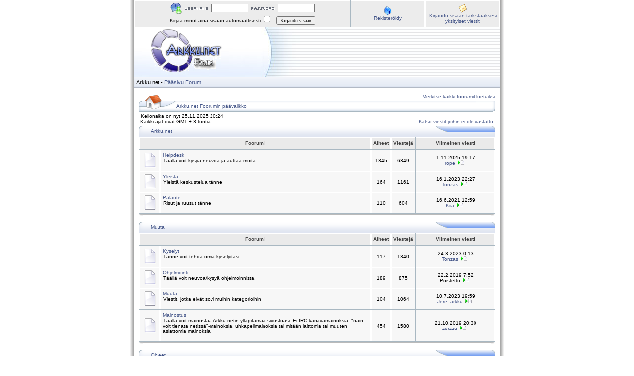

--- FILE ---
content_type: text/html
request_url: https://www.arkku.net/forum/index.php?sid=15c7d6f4833e9368f7ddec2a8b976972
body_size: 3676
content:
<!DOCTYPE HTML PUBLIC "-//W3C//DTD HTML 4.01 Transitional//EN">
<html dir="ltr">
<head>
<meta http-equiv="Content-Type" content="text/html; charset=utf-8">
<meta http-equiv="Content-Style-Type" content="text/css">

<link rel="top" href="./index.php?sid=c6591df87ae50892652fca385387270a" title="Arkku.net Foorumin päävalikko" />
<link rel="search" href="./search.php?sid=c6591df87ae50892652fca385387270a" title="Haku" />
<link rel="help" href="./faq.php?sid=c6591df87ae50892652fca385387270a" title="Ohje" />
<link rel="author" href="./memberlist.php?sid=c6591df87ae50892652fca385387270a" title="Käyttäjälista" />

<title>Arkku.net :: Päävalikko</title>
<link rel="stylesheet" href="templates/iCGstation/iCGstation.css" type="text/css" -->

</head>
<!-- <body background="../kuvat/joulutausta.gif"> -->

<a name="top"></a>
<table width="760" cellpadding="0" cellspacing="0" border="0" align="center">
  <tr>
	<td width="10" nowrap="nowrap" class="lefttd"></td>
	<td width="740">
		<table width="100%" cellpadding="0" cellspacing="1" border="0" class="forumline">
			<tr>
				<td class="row2" width="100%" align="center">
				<form method="post" action="login.php?sid=c6591df87ae50892652fca385387270a">
				<img src="templates/iCGstation/images/login_logo.gif" border="0" alt="Kirjaudu sisään" align="absmiddle" /><img src="templates/iCGstation/images/username.gif" border="0" alt="Käyttäjätunnus" align="absmiddle" /><input type="text" name="username" size="10" /><img src="templates/iCGstation/images/password.gif" border="0" alt="Salasana" align="absmiddle" /><input type="password" name="password" size="10" maxlength="32" /><br />Kirjaa minut aina sisään automaattisesti <input class="text" type="checkbox" name="autologin" />&nbsp;&nbsp;&nbsp;<input type="hidden" name="submit" value="Kirjaudu sisään"><input type="hidden" name="login" value="Kirjaudu sisään"><input type="submit" name="login" value="Kirjaudu sisään"/></td>
				</form></td>
				<td class="row2" width="150" nowrap="nowrap" align="center"><img src="templates/iCGstation/images/icon/icon_register.gif" border="0" alt="Rekisteröidy" align="absmiddle" /><br /><a href="profile.php?mode=register&amp;sid=c6591df87ae50892652fca385387270a" class="mainmenu">Rekisteröidy</a></td>
				<td class="row2" width="150" nowrap="nowrap" align="center"><img src="templates/iCGstation/images/icon/icon_pm.gif" border="0" alt="Kirjaudu sisään tarkistaaksesi yksityiset viestit" align="absmiddle" /><br /><a href="privmsg.php?folder=inbox&amp;sid=c6591df87ae50892652fca385387270a" class="mainmenu">Kirjaudu sisään tarkistaaksesi yksityiset viestit</a></td>
			</tr>
		</table>
		<table width="100%" cellspacing="0" cellpadding="0" border="0">
			<tr>
				<td width="100%" valign="middle"><a href="index.php?sid=c6591df87ae50892652fca385387270a"><img src="templates/iCGstation/images/banner.jpg" border="0" /></a></td>
			</tr>
			<tr>
				<td width="100%" class="navpic">&nbsp;&nbsp;<span class="maintitle">Arkku.net</span><span class="maintitle">&nbsp;-&nbsp;<a href="https://www.arkku.net">Pääsivu</a>         <a href="http://www.arkku.net/forum">Forum</a></span></td>
			</tr>
		</table>
		<table width="100%" cellspacing="10" cellpadding="0" border="0">
			<tr>
				<td align="center" width="100%" valign="middle">
<table border="0" cellpadding="0" cellspacing="0" class="tbn">
<tr>
<td class="tbnl" rowspan="3"><img src="images/spacer.gif" alt="" width="76" height="39" /></td>
<td height="17" align="right" colspan="2"><span class="nav"><a href="index.php?mark=forums&amp;sid=c6591df87ae50892652fca385387270a" class="gensmall">Merkitse kaikki foorumit luetuiksi</a></td>
</tr>
<td class="tbnbot">
<span class="nav"><a href="index.php?sid=c6591df87ae50892652fca385387270a" class="nav">Arkku.net Foorumin päävalikko</a></span></td>
</td>
<td class="tbnr"><img src="images/spacer.gif" alt="" width="39" height="22" /></td>
</tr>
</table>

<table width="100%" cellspacing="1" cellpadding="2" border="0" align="center">
  <tr>
        <td align="left" valign="bottom"><span class="gensmall">
        Kellonaika on nyt 25.11.2025 20:24<br />Kaikki ajat ovat GMT + 3 tuntia</span></td>
        <td align="right" valign="bottom" class="gensmall">
                <a href="search.php?search_id=unanswered&amp;sid=c6591df87ae50892652fca385387270a" class="gensmall">Katso viestit joihin ei ole vastattu</a></td>
  </tr>
</table>

<table border="0" cellpadding="0" cellspacing="0" class="tbt"><tr><td class="tbtl"><img src="images/spacer.gif" alt="" width="22" height="22" /></td><td class="tbtbot"><b></b><span class="gen"><a href="index.php?c=1&amp;sid=c6591df87ae50892652fca385387270a" class="cattitle">Arkku.net</a></span></td><td class="tbtr"><img src="images/spacer.gif" alt="" width="124" height="22" /></td></tr></table>
<table width="100%" cellpadding="0" cellspacing="1" border="0" class="forumline">
  <tr>
        <th colspan="2" height="22" nowrap="nowrap">&nbsp;Foorumi&nbsp;</th>
        <th width="50" nowrap="nowrap">&nbsp;Aiheet&nbsp;</th>
        <th width="50" nowrap="nowrap">&nbsp;Viestejä&nbsp;</th>
        <th nowrap="nowrap">&nbsp;Viimeinen viesti&nbsp;</th>
  </tr>
  <tr>
        <td class="row1" align="center" valign="middle"><img src="templates/iCGstation/images/folder_big.gif" alt="Ei uusia viestejä" title="Ei uusia viestejä" /></td>
        <td class="row1" width="100%"><span class="forumlink"> <a href="viewforum.php?f=8&amp;sid=c6591df87ae50892652fca385387270a" class="forumlink">Helpdesk</a><br />
          </span> <span class="genmed">Täällä voit kysyä neuvoa ja auttaa muita<br />
          </span><span class="gensmall">&nbsp; &nbsp;</span></td>
        <td class="row1" align="center" valign="middle"><span class="gensmall">1345</span></td>
        <td class="row1" align="center" valign="middle"><span class="gensmall">6349</span></td>
        <td class="row1" width="160" align="center" valign="middle" nowrap="nowrap"> <span class="gensmall">1.11.2025 19:17<br /><a href="profile.php?mode=viewprofile&amp;u=24493&amp;sid=c6591df87ae50892652fca385387270a">rope</a> <a href="viewtopic.php?p=15952&amp;sid=c6591df87ae50892652fca385387270a#15952"><img src="templates/iCGstation/images/icon_latest_reply.gif" border="0" alt="Katso viimeisin viesti" title="Katso viimeisin viesti" /></a></span></td>
  </tr>
  <tr>
        <td class="row1" align="center" valign="middle"><img src="templates/iCGstation/images/folder_big.gif" alt="Ei uusia viestejä" title="Ei uusia viestejä" /></td>
        <td class="row1" width="100%"><span class="forumlink"> <a href="viewforum.php?f=7&amp;sid=c6591df87ae50892652fca385387270a" class="forumlink">Yleistä</a><br />
          </span> <span class="genmed">Yleistä keskustelua tänne<br />
          </span><span class="gensmall">&nbsp; &nbsp;</span></td>
        <td class="row1" align="center" valign="middle"><span class="gensmall">164</span></td>
        <td class="row1" align="center" valign="middle"><span class="gensmall">1161</span></td>
        <td class="row1" width="160" align="center" valign="middle" nowrap="nowrap"> <span class="gensmall">16.1.2023 22:27<br /><a href="profile.php?mode=viewprofile&amp;u=1020&amp;sid=c6591df87ae50892652fca385387270a">Tonzas</a> <a href="viewtopic.php?p=15915&amp;sid=c6591df87ae50892652fca385387270a#15915"><img src="templates/iCGstation/images/icon_latest_reply.gif" border="0" alt="Katso viimeisin viesti" title="Katso viimeisin viesti" /></a></span></td>
  </tr>
  <tr>
        <td class="row1" align="center" valign="middle"><img src="templates/iCGstation/images/folder_big.gif" alt="Ei uusia viestejä" title="Ei uusia viestejä" /></td>
        <td class="row1" width="100%"><span class="forumlink"> <a href="viewforum.php?f=2&amp;sid=c6591df87ae50892652fca385387270a" class="forumlink">Palaute</a><br />
          </span> <span class="genmed">Risut ja ruusut tänne<br />
          </span><span class="gensmall">&nbsp; &nbsp;</span></td>
        <td class="row1" align="center" valign="middle"><span class="gensmall">110</span></td>
        <td class="row1" align="center" valign="middle"><span class="gensmall">604</span></td>
        <td class="row1" width="160" align="center" valign="middle" nowrap="nowrap"> <span class="gensmall">16.6.2021 12:59<br /><a href="profile.php?mode=viewprofile&amp;u=41133&amp;sid=c6591df87ae50892652fca385387270a">Kiia</a> <a href="viewtopic.php?p=15888&amp;sid=c6591df87ae50892652fca385387270a#15888"><img src="templates/iCGstation/images/icon_latest_reply.gif" border="0" alt="Katso viimeisin viesti" title="Katso viimeisin viesti" /></a></span></td>
  </tr>
</table>
<table border="0" cellpadding="0" cellspacing="0" class="tbl"><tr><td class="tbll"><img src="images/spacer.gif" alt="" width="8" height="4" /></td><td class="tblbot"><img src="images/spacer.gif" alt="" width="8" height="4" /></td><td class="tblr"><img src="images/spacer.gif" alt="" width="8" height="4" /></td></tr></table>
<br />
<table border="0" cellpadding="0" cellspacing="0" class="tbt"><tr><td class="tbtl"><img src="images/spacer.gif" alt="" width="22" height="22" /></td><td class="tbtbot"><b></b><span class="gen"><a href="index.php?c=2&amp;sid=c6591df87ae50892652fca385387270a" class="cattitle">Muuta</a></span></td><td class="tbtr"><img src="images/spacer.gif" alt="" width="124" height="22" /></td></tr></table>
<table width="100%" cellpadding="0" cellspacing="1" border="0" class="forumline">
  <tr>
        <th colspan="2" height="22" nowrap="nowrap">&nbsp;Foorumi&nbsp;</th>
        <th width="50" nowrap="nowrap">&nbsp;Aiheet&nbsp;</th>
        <th width="50" nowrap="nowrap">&nbsp;Viestejä&nbsp;</th>
        <th nowrap="nowrap">&nbsp;Viimeinen viesti&nbsp;</th>
  </tr>
  <tr>
        <td class="row1" align="center" valign="middle"><img src="templates/iCGstation/images/folder_big.gif" alt="Ei uusia viestejä" title="Ei uusia viestejä" /></td>
        <td class="row1" width="100%"><span class="forumlink"> <a href="viewforum.php?f=3&amp;sid=c6591df87ae50892652fca385387270a" class="forumlink">Kyselyt</a><br />
          </span> <span class="genmed">Tänne voit tehdä omia kyselyitäsi.<br />
          </span><span class="gensmall">&nbsp; &nbsp;</span></td>
        <td class="row1" align="center" valign="middle"><span class="gensmall">117</span></td>
        <td class="row1" align="center" valign="middle"><span class="gensmall">1340</span></td>
        <td class="row1" width="160" align="center" valign="middle" nowrap="nowrap"> <span class="gensmall">24.3.2023 0:13<br /><a href="profile.php?mode=viewprofile&amp;u=1020&amp;sid=c6591df87ae50892652fca385387270a">Tonzas</a> <a href="viewtopic.php?p=15923&amp;sid=c6591df87ae50892652fca385387270a#15923"><img src="templates/iCGstation/images/icon_latest_reply.gif" border="0" alt="Katso viimeisin viesti" title="Katso viimeisin viesti" /></a></span></td>
  </tr>
  <tr>
        <td class="row1" align="center" valign="middle"><img src="templates/iCGstation/images/folder_big.gif" alt="Ei uusia viestejä" title="Ei uusia viestejä" /></td>
        <td class="row1" width="100%"><span class="forumlink"> <a href="viewforum.php?f=5&amp;sid=c6591df87ae50892652fca385387270a" class="forumlink">Ohjelmointi</a><br />
          </span> <span class="genmed">Täällä voit neuvoa/kysyä ohjelmoinnista.<br />
          </span><span class="gensmall">&nbsp; &nbsp;</span></td>
        <td class="row1" align="center" valign="middle"><span class="gensmall">189</span></td>
        <td class="row1" align="center" valign="middle"><span class="gensmall">875</span></td>
        <td class="row1" width="160" align="center" valign="middle" nowrap="nowrap"> <span class="gensmall">22.2.2019 7:52<br />Poistettu <a href="viewtopic.php?p=15818&amp;sid=c6591df87ae50892652fca385387270a#15818"><img src="templates/iCGstation/images/icon_latest_reply.gif" border="0" alt="Katso viimeisin viesti" title="Katso viimeisin viesti" /></a></span></td>
  </tr>
  <tr>
        <td class="row1" align="center" valign="middle"><img src="templates/iCGstation/images/folder_big.gif" alt="Ei uusia viestejä" title="Ei uusia viestejä" /></td>
        <td class="row1" width="100%"><span class="forumlink"> <a href="viewforum.php?f=6&amp;sid=c6591df87ae50892652fca385387270a" class="forumlink">Muuta</a><br />
          </span> <span class="genmed">Viestit, jotka eivät sovi muihin kategorioihin<br />
          </span><span class="gensmall">&nbsp; &nbsp;</span></td>
        <td class="row1" align="center" valign="middle"><span class="gensmall">104</span></td>
        <td class="row1" align="center" valign="middle"><span class="gensmall">1064</span></td>
        <td class="row1" width="160" align="center" valign="middle" nowrap="nowrap"> <span class="gensmall">10.7.2023 19:59<br /><a href="profile.php?mode=viewprofile&amp;u=44089&amp;sid=c6591df87ae50892652fca385387270a">Jere_arkku</a> <a href="viewtopic.php?p=15925&amp;sid=c6591df87ae50892652fca385387270a#15925"><img src="templates/iCGstation/images/icon_latest_reply.gif" border="0" alt="Katso viimeisin viesti" title="Katso viimeisin viesti" /></a></span></td>
  </tr>
  <tr>
        <td class="row1" align="center" valign="middle"><img src="templates/iCGstation/images/folder_big.gif" alt="Ei uusia viestejä" title="Ei uusia viestejä" /></td>
        <td class="row1" width="100%"><span class="forumlink"> <a href="viewforum.php?f=15&amp;sid=c6591df87ae50892652fca385387270a" class="forumlink">Mainostus</a><br />
          </span> <span class="genmed">Täällä voit mainostaa Arkku.netin ylläpitämää sivustoasi. Ei IRC-kanavamainoksia, "näin voit tienata netissä"-mainoksia, uhkapelimainoksia tai mitään laittomia tai muuten asiattomia mainoksia.<br />
          </span><span class="gensmall">&nbsp; &nbsp;</span></td>
        <td class="row1" align="center" valign="middle"><span class="gensmall">454</span></td>
        <td class="row1" align="center" valign="middle"><span class="gensmall">1580</span></td>
        <td class="row1" width="160" align="center" valign="middle" nowrap="nowrap"> <span class="gensmall">21.10.2019 20:30<br /><a href="profile.php?mode=viewprofile&amp;u=38873&amp;sid=c6591df87ae50892652fca385387270a">zorzzu</a> <a href="viewtopic.php?p=15842&amp;sid=c6591df87ae50892652fca385387270a#15842"><img src="templates/iCGstation/images/icon_latest_reply.gif" border="0" alt="Katso viimeisin viesti" title="Katso viimeisin viesti" /></a></span></td>
  </tr>
</table>
<table border="0" cellpadding="0" cellspacing="0" class="tbl"><tr><td class="tbll"><img src="images/spacer.gif" alt="" width="8" height="4" /></td><td class="tblbot"><img src="images/spacer.gif" alt="" width="8" height="4" /></td><td class="tblr"><img src="images/spacer.gif" alt="" width="8" height="4" /></td></tr></table>
<br />
<table border="0" cellpadding="0" cellspacing="0" class="tbt"><tr><td class="tbtl"><img src="images/spacer.gif" alt="" width="22" height="22" /></td><td class="tbtbot"><b></b><span class="gen"><a href="index.php?c=3&amp;sid=c6591df87ae50892652fca385387270a" class="cattitle">Ohjeet</a></span></td><td class="tbtr"><img src="images/spacer.gif" alt="" width="124" height="22" /></td></tr></table>
<table width="100%" cellpadding="0" cellspacing="1" border="0" class="forumline">
  <tr>
        <th colspan="2" height="22" nowrap="nowrap">&nbsp;Foorumi&nbsp;</th>
        <th width="50" nowrap="nowrap">&nbsp;Aiheet&nbsp;</th>
        <th width="50" nowrap="nowrap">&nbsp;Viestejä&nbsp;</th>
        <th nowrap="nowrap">&nbsp;Viimeinen viesti&nbsp;</th>
  </tr>
  <tr>
        <td class="row1" align="center" valign="middle"><img src="templates/iCGstation/images/folder_big.gif" alt="Ei uusia viestejä" title="Ei uusia viestejä" /></td>
        <td class="row1" width="100%"><span class="forumlink"> <a href="viewforum.php?f=11&amp;sid=c6591df87ae50892652fca385387270a" class="forumlink">Yleiset ohjeet</a><br />
          </span> <span class="genmed"><br />
          </span><span class="gensmall">&nbsp; &nbsp;</span></td>
        <td class="row1" align="center" valign="middle"><span class="gensmall">1</span></td>
        <td class="row1" align="center" valign="middle"><span class="gensmall">9</span></td>
        <td class="row1" width="160" align="center" valign="middle" nowrap="nowrap"> <span class="gensmall">1.3.2011 22:52<br />Poistettu <a href="viewtopic.php?p=14498&amp;sid=c6591df87ae50892652fca385387270a#14498"><img src="templates/iCGstation/images/icon_latest_reply.gif" border="0" alt="Katso viimeisin viesti" title="Katso viimeisin viesti" /></a></span></td>
  </tr>
  <tr>
        <td class="row1" align="center" valign="middle"><img src="templates/iCGstation/images/folder_big.gif" alt="Ei uusia viestejä" title="Ei uusia viestejä" /></td>
        <td class="row1" width="100%"><span class="forumlink"> <a href="viewforum.php?f=25&amp;sid=c6591df87ae50892652fca385387270a" class="forumlink">Hallintapaneeli</a><br />
          </span> <span class="genmed">Ohjeita hallintapaneelin käyttöön<br />
          </span><span class="gensmall">&nbsp; &nbsp;</span></td>
        <td class="row1" align="center" valign="middle"><span class="gensmall">7</span></td>
        <td class="row1" align="center" valign="middle"><span class="gensmall">10</span></td>
        <td class="row1" width="160" align="center" valign="middle" nowrap="nowrap"> <span class="gensmall">10.9.2020 17:06<br /><a href="profile.php?mode=viewprofile&amp;u=40070&amp;sid=c6591df87ae50892652fca385387270a">miksu95</a> <a href="viewtopic.php?p=15879&amp;sid=c6591df87ae50892652fca385387270a#15879"><img src="templates/iCGstation/images/icon_latest_reply.gif" border="0" alt="Katso viimeisin viesti" title="Katso viimeisin viesti" /></a></span></td>
  </tr>
  <tr>
        <td class="row1" align="center" valign="middle"><img src="templates/iCGstation/images/folder_big.gif" alt="Ei uusia viestejä" title="Ei uusia viestejä" /></td>
        <td class="row1" width="100%"><span class="forumlink"> <a href="viewforum.php?f=12&amp;sid=c6591df87ae50892652fca385387270a" class="forumlink">Bouncer</a><br />
          </span> <span class="genmed"><br />
          </span><span class="gensmall">&nbsp; &nbsp;</span></td>
        <td class="row1" align="center" valign="middle"><span class="gensmall">1</span></td>
        <td class="row1" align="center" valign="middle"><span class="gensmall">412</span></td>
        <td class="row1" width="160" align="center" valign="middle" nowrap="nowrap"> <span class="gensmall">4.7.2015 17:44<br />Poistettu <a href="viewtopic.php?p=15689&amp;sid=c6591df87ae50892652fca385387270a#15689"><img src="templates/iCGstation/images/icon_latest_reply.gif" border="0" alt="Katso viimeisin viesti" title="Katso viimeisin viesti" /></a></span></td>
  </tr>
  <tr>
        <td class="row1" align="center" valign="middle"><img src="templates/iCGstation/images/folder_big.gif" alt="Ei uusia viestejä" title="Ei uusia viestejä" /></td>
        <td class="row1" width="100%"><span class="forumlink"> <a href="viewforum.php?f=13&amp;sid=c6591df87ae50892652fca385387270a" class="forumlink">Kotisivut</a><br />
          </span> <span class="genmed"><br />
          </span><span class="gensmall">&nbsp; &nbsp;</span></td>
        <td class="row1" align="center" valign="middle"><span class="gensmall">8</span></td>
        <td class="row1" align="center" valign="middle"><span class="gensmall">181</span></td>
        <td class="row1" width="160" align="center" valign="middle" nowrap="nowrap"> <span class="gensmall">10.7.2021 19:51<br /><a href="profile.php?mode=viewprofile&amp;u=3211&amp;sid=c6591df87ae50892652fca385387270a">axl</a> <a href="viewtopic.php?p=15890&amp;sid=c6591df87ae50892652fca385387270a#15890"><img src="templates/iCGstation/images/icon_latest_reply.gif" border="0" alt="Katso viimeisin viesti" title="Katso viimeisin viesti" /></a></span></td>
  </tr>
</table>
<table border="0" cellpadding="0" cellspacing="0" class="tbl"><tr><td class="tbll"><img src="images/spacer.gif" alt="" width="8" height="4" /></td><td class="tblbot"><img src="images/spacer.gif" alt="" width="8" height="4" /></td><td class="tblr"><img src="images/spacer.gif" alt="" width="8" height="4" /></td></tr></table>
<br />

<table border="0" cellpadding="0" cellspacing="0" class="tbt"><tr><td class="tbtl"><img src="images/spacer.gif" alt="" width="22" height="22" /></td><td class="tbtbot"><span class="gen"><a href="viewonline.php?sid=c6591df87ae50892652fca385387270a" class="cattitle">Ketä on paikalla</a></span></td><td class="tbtr"><img src="images/spacer.gif" alt="" width="124" height="22" /></td></tr></table>
<table width="100%" cellpadding="3" cellspacing="1" border="0" class="forumline">
  <tr>
        <td class="row1" align="center" valign="middle" rowspan="2"><img src="templates/iCGstation/images/whosonline.gif" alt="Ketä on paikalla" /></td>
        <td class="row1" align="left" width="100%"><span class="gensmall">Käyttäjämme ovat kirjoittaneet yhteensä <b>22668</b> viestiä<br />Meillä on  <b>44224</b> rekisteröityä käyttäjää<br /></span>
        </td>
  </tr>
  <tr>
        <td class="row1" align="left"><span class="gensmall">Yhteensä <b>1632</b> käyttäjää tällä hetkellä :: 0 Rekisteröityä, 0 Piilotettua ja 1632 Vieraita <br />Eniten käyttäjiä online on ollut <b>15644</b> ,päiväys 4.4.2025 17:07<br />Rekisteröityjä käyttäjiä: -</span></td>
  </tr>
  </table>
        <!-- Akin ja allun modi -->
<table width="100%" cellpadding="3" cellspacing="1" border="0" class="forumline">
  <tr>
        <td class="row1" align="left"><span class="gensmall">Värien selitteet: &nbsp; [ <font color="#CC0000"> Staff </font> ] &nbsp; [ <font color="#2c8f41"> Helper </font> ] </span></td>
  </tr>
</table>
        <!-- modaus loppuu :( -->
<table border="0" cellpadding="0" cellspacing="0" class="tbl"><tr><td class="tbll"><img src="images/spacer.gif" alt="" width="8" height="4" /></td><td class="tblbot"><img src="images/spacer.gif" alt="" width="8" height="4" /></td><td class="tblr"><img src="images/spacer.gif" alt="" width="8" height="4" /></td></tr></table>

<table width="100%" cellpadding="1" cellspacing="1" border="0">
<tr>
        <td align="left" valign="top"><span class="gensmall">Tieto perustuu viimeisen viiden minuutin aikana olleisiin aktiiveihin käyttäjiin</span></td>
</tr>
</table>

<form method="post" action="login.php?sid=c6591df87ae50892652fca385387270a">
<table border="0" cellpadding="0" cellspacing="0" class="tbt"><tr><td class="tbtl"><img src="images/spacer.gif" alt="" width="22" height="22" /></td><td class="tbtbot"><img src="images/spacer.gif" alt="" width="8" height="22" /></td><td class="tbtr"><img src="images/spacer.gif" alt="" width="124" height="22" /></td></tr></table>
  <table width="100%" cellpadding="3" cellspacing="1" border="0" class="forumline">
        <tr>
          <td class="cat" height="28"><a name="login"></a><span class="cattitle">Kirjaudu sisään</span></td>
        </tr>
        <tr>
          <td class="row1" align="center" valign="middle" height="28"><span class="gensmall">Käyttäjätunnus:
                <input class="post" type="text" name="username" size="10" />
                &nbsp;&nbsp;&nbsp;Salasana:
                <input class="post" type="password" name="password" size="10" maxlength="32" />
                &nbsp;&nbsp; &nbsp;&nbsp;Kirjaa minut aina sisään automaattisesti
                <input class="text" type="checkbox" name="autologin" />
                &nbsp;&nbsp;&nbsp;
                <input type="submit" class="mainoption" name="login" value="Kirjaudu sisään" />
                </span> </td>
        </tr>
  </table>
  <table border="0" cellpadding="0" cellspacing="0" class="tbl"><tr><td class="tbll"><img src="images/spacer.gif" alt="" width="8" height="4" /></td><td class="tblbot"><img src="images/spacer.gif" alt="" width="8" height="4" /></td><td class="tblr"><img src="images/spacer.gif" alt="" width="8" height="4" /></td></tr></table>
</form>

<br clear="all" />

<table cellspacing="3" border="0" align="center" cellpadding="0">
  <tr>
        <td width="20" align="center"><img src="templates/iCGstation/images/folder_new_big.gif" alt="Uusia viestejä"/></td>
        <td><span class="gensmall">Uusia viestejä</span></td>
        <td>&nbsp;&nbsp;</td>
        <td width="20" align="center"><img src="templates/iCGstation/images/folder_big.gif" alt="Ei uusia viestejä" /></td>
        <td><span class="gensmall">Ei uusia viestejä</span></td>
        <td>&nbsp;&nbsp;</td>
        <td width="20" align="center"><img src="templates/iCGstation/images/folder_locked_big.gif" alt="Foorumi on lukittu" /></td>
        <td><span class="gensmall">Foorumi on lukittu</span></td>
  </tr>
</table>

					<div align="center"><span class="copyright"><br />
				</td>
			</tr>
		</table>
		<table width="100%" cellpadding="0" cellspacing="0" border="0">
		  <tr>
			<td align="right"><a href="#top"><img src="templates/iCGstation/images/top.gif" border="0" /></a></td>
		  </tr>
		</table>
		<table width="100%" cellpadding="0" cellspacing="0" border="0">
		  <tr>
			<td><img src="templates/iCGstation/images/bt_left.gif" border="0" /></td>
			<td width="100%" class="indexbom" valign="bottom" align="center">

			</td>
			<td><img src="templates/iCGstation/images/bt_right.gif" border="0" /></td>
		  </tr>
		</table>
	</td>
	<td width="10" nowrap="nowrap" class="righttd"></td>
  </tr>
</table>
<script type="text/javascript">
var gaJsHost = (("https:" == document.location.protocol) ? "https://ssl." : "http://www.");
document.write(unescape("%3Cscript src='" + gaJsHost + "google-analytics.com/ga.js' type='text/javascript'%3E%3C/script%3E"));
</script>
<script type="text/javascript">
var pageTracker = _gat._getTracker("UA-2967322-1");
pageTracker._trackPageview();
</script>
</body>
</html>

